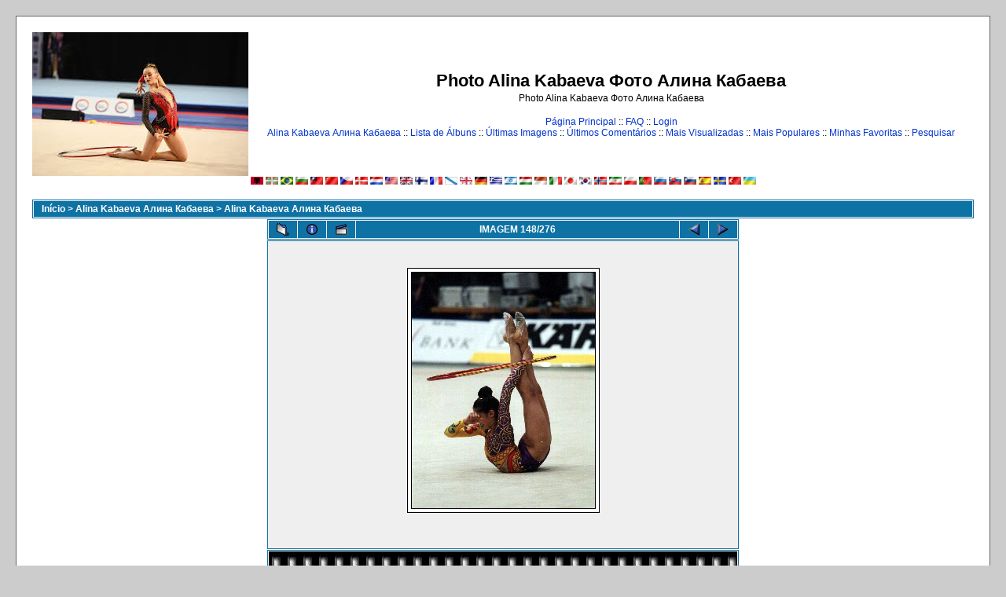

--- FILE ---
content_type: text/html; charset=utf-8
request_url: https://www.google.com/recaptcha/api2/aframe
body_size: 268
content:
<!DOCTYPE HTML><html><head><meta http-equiv="content-type" content="text/html; charset=UTF-8"></head><body><script nonce="yQWwqK6IAdkuz4mIunP_4A">/** Anti-fraud and anti-abuse applications only. See google.com/recaptcha */ try{var clients={'sodar':'https://pagead2.googlesyndication.com/pagead/sodar?'};window.addEventListener("message",function(a){try{if(a.source===window.parent){var b=JSON.parse(a.data);var c=clients[b['id']];if(c){var d=document.createElement('img');d.src=c+b['params']+'&rc='+(localStorage.getItem("rc::a")?sessionStorage.getItem("rc::b"):"");window.document.body.appendChild(d);sessionStorage.setItem("rc::e",parseInt(sessionStorage.getItem("rc::e")||0)+1);localStorage.setItem("rc::h",'1768729839391');}}}catch(b){}});window.parent.postMessage("_grecaptcha_ready", "*");}catch(b){}</script></body></html>

--- FILE ---
content_type: application/javascript;charset=utf-8
request_url: https://w.uptolike.com/widgets/v1/version.js?cb=cb__utl_cb_share_1768729836233661
body_size: 397
content:
cb__utl_cb_share_1768729836233661('1ea92d09c43527572b24fe052f11127b');